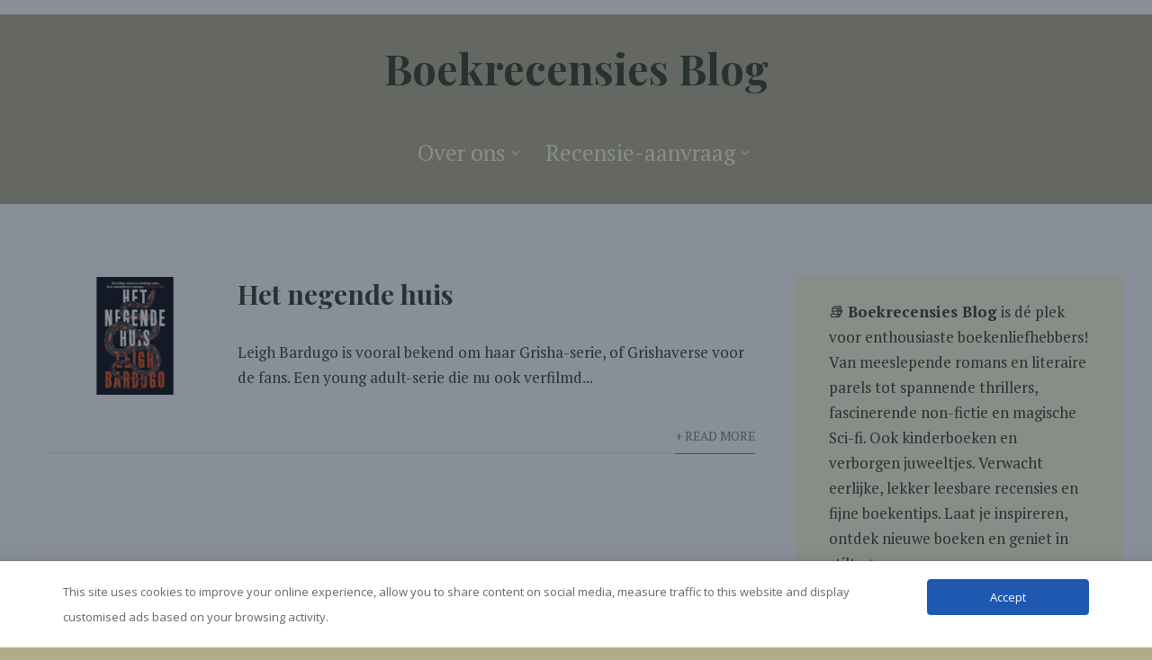

--- FILE ---
content_type: text/html; charset=UTF-8
request_url: https://boekrecensiesblog.nl/tag/ninth-house/
body_size: 20627
content:

<!DOCTYPE html>
<html xmlns="http://www.w3.org/1999/xhtml" dir="ltr" lang="nl-NL" prefix="og: https://ogp.me/ns#">
<head>
<meta http-equiv="Content-Type" content="text/html; charset=UTF-8" />	
<!--[if IE]><meta http-equiv="X-UA-Compatible" content="IE=edge,chrome=1"><![endif]-->
<meta name="viewport" content="width=device-width, initial-scale=1.0, user-scalable=no"/>
<link rel="profile" href="http://gmpg.org/xfn/11"/>
<link rel="pingback" href="https://boekrecensiesblog.nl/xmlrpc.php" /> 
<title>Ninth house - Boekrecensies Blog</title>

		<!-- All in One SEO 4.9.3 - aioseo.com -->
	<meta name="robots" content="max-image-preview:large" />
	<link rel="canonical" href="https://boekrecensiesblog.nl/tag/ninth-house/" />
	<meta name="generator" content="All in One SEO (AIOSEO) 4.9.3" />
		<!-- All in One SEO -->


<!-- Google Tag Manager for WordPress by gtm4wp.com -->
<script data-cfasync="false" data-pagespeed-no-defer>
	var gtm4wp_datalayer_name = "dataLayer";
	var dataLayer = dataLayer || [];
</script>
<!-- End Google Tag Manager for WordPress by gtm4wp.com --><link rel='dns-prefetch' href='//cdn.jsdelivr.net' />
<link rel='dns-prefetch' href='//fonts.googleapis.com' />
<link rel='dns-prefetch' href='//www.googletagmanager.com' />
<link rel='dns-prefetch' href='//pagead2.googlesyndication.com' />
<link rel="alternate" type="application/rss+xml" title="Boekrecensies Blog &raquo; feed" href="https://boekrecensiesblog.nl/feed/" />
<link rel="alternate" type="application/rss+xml" title="Boekrecensies Blog &raquo; reacties feed" href="https://boekrecensiesblog.nl/comments/feed/" />
<link rel="alternate" type="application/rss+xml" title="Boekrecensies Blog &raquo; Ninth house tag feed" href="https://boekrecensiesblog.nl/tag/ninth-house/feed/" />
<style id='wp-img-auto-sizes-contain-inline-css' type='text/css'>
img:is([sizes=auto i],[sizes^="auto," i]){contain-intrinsic-size:3000px 1500px}
/*# sourceURL=wp-img-auto-sizes-contain-inline-css */
</style>
<style id='wp-emoji-styles-inline-css' type='text/css'>

	img.wp-smiley, img.emoji {
		display: inline !important;
		border: none !important;
		box-shadow: none !important;
		height: 1em !important;
		width: 1em !important;
		margin: 0 0.07em !important;
		vertical-align: -0.1em !important;
		background: none !important;
		padding: 0 !important;
	}
/*# sourceURL=wp-emoji-styles-inline-css */
</style>
<style id='wp-block-library-inline-css' type='text/css'>
:root{--wp-block-synced-color:#7a00df;--wp-block-synced-color--rgb:122,0,223;--wp-bound-block-color:var(--wp-block-synced-color);--wp-editor-canvas-background:#ddd;--wp-admin-theme-color:#007cba;--wp-admin-theme-color--rgb:0,124,186;--wp-admin-theme-color-darker-10:#006ba1;--wp-admin-theme-color-darker-10--rgb:0,107,160.5;--wp-admin-theme-color-darker-20:#005a87;--wp-admin-theme-color-darker-20--rgb:0,90,135;--wp-admin-border-width-focus:2px}@media (min-resolution:192dpi){:root{--wp-admin-border-width-focus:1.5px}}.wp-element-button{cursor:pointer}:root .has-very-light-gray-background-color{background-color:#eee}:root .has-very-dark-gray-background-color{background-color:#313131}:root .has-very-light-gray-color{color:#eee}:root .has-very-dark-gray-color{color:#313131}:root .has-vivid-green-cyan-to-vivid-cyan-blue-gradient-background{background:linear-gradient(135deg,#00d084,#0693e3)}:root .has-purple-crush-gradient-background{background:linear-gradient(135deg,#34e2e4,#4721fb 50%,#ab1dfe)}:root .has-hazy-dawn-gradient-background{background:linear-gradient(135deg,#faaca8,#dad0ec)}:root .has-subdued-olive-gradient-background{background:linear-gradient(135deg,#fafae1,#67a671)}:root .has-atomic-cream-gradient-background{background:linear-gradient(135deg,#fdd79a,#004a59)}:root .has-nightshade-gradient-background{background:linear-gradient(135deg,#330968,#31cdcf)}:root .has-midnight-gradient-background{background:linear-gradient(135deg,#020381,#2874fc)}:root{--wp--preset--font-size--normal:16px;--wp--preset--font-size--huge:42px}.has-regular-font-size{font-size:1em}.has-larger-font-size{font-size:2.625em}.has-normal-font-size{font-size:var(--wp--preset--font-size--normal)}.has-huge-font-size{font-size:var(--wp--preset--font-size--huge)}.has-text-align-center{text-align:center}.has-text-align-left{text-align:left}.has-text-align-right{text-align:right}.has-fit-text{white-space:nowrap!important}#end-resizable-editor-section{display:none}.aligncenter{clear:both}.items-justified-left{justify-content:flex-start}.items-justified-center{justify-content:center}.items-justified-right{justify-content:flex-end}.items-justified-space-between{justify-content:space-between}.screen-reader-text{border:0;clip-path:inset(50%);height:1px;margin:-1px;overflow:hidden;padding:0;position:absolute;width:1px;word-wrap:normal!important}.screen-reader-text:focus{background-color:#ddd;clip-path:none;color:#444;display:block;font-size:1em;height:auto;left:5px;line-height:normal;padding:15px 23px 14px;text-decoration:none;top:5px;width:auto;z-index:100000}html :where(.has-border-color){border-style:solid}html :where([style*=border-top-color]){border-top-style:solid}html :where([style*=border-right-color]){border-right-style:solid}html :where([style*=border-bottom-color]){border-bottom-style:solid}html :where([style*=border-left-color]){border-left-style:solid}html :where([style*=border-width]){border-style:solid}html :where([style*=border-top-width]){border-top-style:solid}html :where([style*=border-right-width]){border-right-style:solid}html :where([style*=border-bottom-width]){border-bottom-style:solid}html :where([style*=border-left-width]){border-left-style:solid}html :where(img[class*=wp-image-]){height:auto;max-width:100%}:where(figure){margin:0 0 1em}html :where(.is-position-sticky){--wp-admin--admin-bar--position-offset:var(--wp-admin--admin-bar--height,0px)}@media screen and (max-width:600px){html :where(.is-position-sticky){--wp-admin--admin-bar--position-offset:0px}}

/*# sourceURL=wp-block-library-inline-css */
</style><style id='wp-block-heading-inline-css' type='text/css'>
h1:where(.wp-block-heading).has-background,h2:where(.wp-block-heading).has-background,h3:where(.wp-block-heading).has-background,h4:where(.wp-block-heading).has-background,h5:where(.wp-block-heading).has-background,h6:where(.wp-block-heading).has-background{padding:1.25em 2.375em}h1.has-text-align-left[style*=writing-mode]:where([style*=vertical-lr]),h1.has-text-align-right[style*=writing-mode]:where([style*=vertical-rl]),h2.has-text-align-left[style*=writing-mode]:where([style*=vertical-lr]),h2.has-text-align-right[style*=writing-mode]:where([style*=vertical-rl]),h3.has-text-align-left[style*=writing-mode]:where([style*=vertical-lr]),h3.has-text-align-right[style*=writing-mode]:where([style*=vertical-rl]),h4.has-text-align-left[style*=writing-mode]:where([style*=vertical-lr]),h4.has-text-align-right[style*=writing-mode]:where([style*=vertical-rl]),h5.has-text-align-left[style*=writing-mode]:where([style*=vertical-lr]),h5.has-text-align-right[style*=writing-mode]:where([style*=vertical-rl]),h6.has-text-align-left[style*=writing-mode]:where([style*=vertical-lr]),h6.has-text-align-right[style*=writing-mode]:where([style*=vertical-rl]){rotate:180deg}
/*# sourceURL=https://boekrecensiesblog.nl/wp-includes/blocks/heading/style.min.css */
</style>
<style id='wp-block-image-inline-css' type='text/css'>
.wp-block-image>a,.wp-block-image>figure>a{display:inline-block}.wp-block-image img{box-sizing:border-box;height:auto;max-width:100%;vertical-align:bottom}@media not (prefers-reduced-motion){.wp-block-image img.hide{visibility:hidden}.wp-block-image img.show{animation:show-content-image .4s}}.wp-block-image[style*=border-radius] img,.wp-block-image[style*=border-radius]>a{border-radius:inherit}.wp-block-image.has-custom-border img{box-sizing:border-box}.wp-block-image.aligncenter{text-align:center}.wp-block-image.alignfull>a,.wp-block-image.alignwide>a{width:100%}.wp-block-image.alignfull img,.wp-block-image.alignwide img{height:auto;width:100%}.wp-block-image .aligncenter,.wp-block-image .alignleft,.wp-block-image .alignright,.wp-block-image.aligncenter,.wp-block-image.alignleft,.wp-block-image.alignright{display:table}.wp-block-image .aligncenter>figcaption,.wp-block-image .alignleft>figcaption,.wp-block-image .alignright>figcaption,.wp-block-image.aligncenter>figcaption,.wp-block-image.alignleft>figcaption,.wp-block-image.alignright>figcaption{caption-side:bottom;display:table-caption}.wp-block-image .alignleft{float:left;margin:.5em 1em .5em 0}.wp-block-image .alignright{float:right;margin:.5em 0 .5em 1em}.wp-block-image .aligncenter{margin-left:auto;margin-right:auto}.wp-block-image :where(figcaption){margin-bottom:1em;margin-top:.5em}.wp-block-image.is-style-circle-mask img{border-radius:9999px}@supports ((-webkit-mask-image:none) or (mask-image:none)) or (-webkit-mask-image:none){.wp-block-image.is-style-circle-mask img{border-radius:0;-webkit-mask-image:url('data:image/svg+xml;utf8,<svg viewBox="0 0 100 100" xmlns="http://www.w3.org/2000/svg"><circle cx="50" cy="50" r="50"/></svg>');mask-image:url('data:image/svg+xml;utf8,<svg viewBox="0 0 100 100" xmlns="http://www.w3.org/2000/svg"><circle cx="50" cy="50" r="50"/></svg>');mask-mode:alpha;-webkit-mask-position:center;mask-position:center;-webkit-mask-repeat:no-repeat;mask-repeat:no-repeat;-webkit-mask-size:contain;mask-size:contain}}:root :where(.wp-block-image.is-style-rounded img,.wp-block-image .is-style-rounded img){border-radius:9999px}.wp-block-image figure{margin:0}.wp-lightbox-container{display:flex;flex-direction:column;position:relative}.wp-lightbox-container img{cursor:zoom-in}.wp-lightbox-container img:hover+button{opacity:1}.wp-lightbox-container button{align-items:center;backdrop-filter:blur(16px) saturate(180%);background-color:#5a5a5a40;border:none;border-radius:4px;cursor:zoom-in;display:flex;height:20px;justify-content:center;opacity:0;padding:0;position:absolute;right:16px;text-align:center;top:16px;width:20px;z-index:100}@media not (prefers-reduced-motion){.wp-lightbox-container button{transition:opacity .2s ease}}.wp-lightbox-container button:focus-visible{outline:3px auto #5a5a5a40;outline:3px auto -webkit-focus-ring-color;outline-offset:3px}.wp-lightbox-container button:hover{cursor:pointer;opacity:1}.wp-lightbox-container button:focus{opacity:1}.wp-lightbox-container button:focus,.wp-lightbox-container button:hover,.wp-lightbox-container button:not(:hover):not(:active):not(.has-background){background-color:#5a5a5a40;border:none}.wp-lightbox-overlay{box-sizing:border-box;cursor:zoom-out;height:100vh;left:0;overflow:hidden;position:fixed;top:0;visibility:hidden;width:100%;z-index:100000}.wp-lightbox-overlay .close-button{align-items:center;cursor:pointer;display:flex;justify-content:center;min-height:40px;min-width:40px;padding:0;position:absolute;right:calc(env(safe-area-inset-right) + 16px);top:calc(env(safe-area-inset-top) + 16px);z-index:5000000}.wp-lightbox-overlay .close-button:focus,.wp-lightbox-overlay .close-button:hover,.wp-lightbox-overlay .close-button:not(:hover):not(:active):not(.has-background){background:none;border:none}.wp-lightbox-overlay .lightbox-image-container{height:var(--wp--lightbox-container-height);left:50%;overflow:hidden;position:absolute;top:50%;transform:translate(-50%,-50%);transform-origin:top left;width:var(--wp--lightbox-container-width);z-index:9999999999}.wp-lightbox-overlay .wp-block-image{align-items:center;box-sizing:border-box;display:flex;height:100%;justify-content:center;margin:0;position:relative;transform-origin:0 0;width:100%;z-index:3000000}.wp-lightbox-overlay .wp-block-image img{height:var(--wp--lightbox-image-height);min-height:var(--wp--lightbox-image-height);min-width:var(--wp--lightbox-image-width);width:var(--wp--lightbox-image-width)}.wp-lightbox-overlay .wp-block-image figcaption{display:none}.wp-lightbox-overlay button{background:none;border:none}.wp-lightbox-overlay .scrim{background-color:#fff;height:100%;opacity:.9;position:absolute;width:100%;z-index:2000000}.wp-lightbox-overlay.active{visibility:visible}@media not (prefers-reduced-motion){.wp-lightbox-overlay.active{animation:turn-on-visibility .25s both}.wp-lightbox-overlay.active img{animation:turn-on-visibility .35s both}.wp-lightbox-overlay.show-closing-animation:not(.active){animation:turn-off-visibility .35s both}.wp-lightbox-overlay.show-closing-animation:not(.active) img{animation:turn-off-visibility .25s both}.wp-lightbox-overlay.zoom.active{animation:none;opacity:1;visibility:visible}.wp-lightbox-overlay.zoom.active .lightbox-image-container{animation:lightbox-zoom-in .4s}.wp-lightbox-overlay.zoom.active .lightbox-image-container img{animation:none}.wp-lightbox-overlay.zoom.active .scrim{animation:turn-on-visibility .4s forwards}.wp-lightbox-overlay.zoom.show-closing-animation:not(.active){animation:none}.wp-lightbox-overlay.zoom.show-closing-animation:not(.active) .lightbox-image-container{animation:lightbox-zoom-out .4s}.wp-lightbox-overlay.zoom.show-closing-animation:not(.active) .lightbox-image-container img{animation:none}.wp-lightbox-overlay.zoom.show-closing-animation:not(.active) .scrim{animation:turn-off-visibility .4s forwards}}@keyframes show-content-image{0%{visibility:hidden}99%{visibility:hidden}to{visibility:visible}}@keyframes turn-on-visibility{0%{opacity:0}to{opacity:1}}@keyframes turn-off-visibility{0%{opacity:1;visibility:visible}99%{opacity:0;visibility:visible}to{opacity:0;visibility:hidden}}@keyframes lightbox-zoom-in{0%{transform:translate(calc((-100vw + var(--wp--lightbox-scrollbar-width))/2 + var(--wp--lightbox-initial-left-position)),calc(-50vh + var(--wp--lightbox-initial-top-position))) scale(var(--wp--lightbox-scale))}to{transform:translate(-50%,-50%) scale(1)}}@keyframes lightbox-zoom-out{0%{transform:translate(-50%,-50%) scale(1);visibility:visible}99%{visibility:visible}to{transform:translate(calc((-100vw + var(--wp--lightbox-scrollbar-width))/2 + var(--wp--lightbox-initial-left-position)),calc(-50vh + var(--wp--lightbox-initial-top-position))) scale(var(--wp--lightbox-scale));visibility:hidden}}
/*# sourceURL=https://boekrecensiesblog.nl/wp-includes/blocks/image/style.min.css */
</style>
<style id='wp-block-code-inline-css' type='text/css'>
.wp-block-code{box-sizing:border-box}.wp-block-code code{
  /*!rtl:begin:ignore*/direction:ltr;display:block;font-family:inherit;overflow-wrap:break-word;text-align:initial;white-space:pre-wrap
  /*!rtl:end:ignore*/}
/*# sourceURL=https://boekrecensiesblog.nl/wp-includes/blocks/code/style.min.css */
</style>
<style id='wp-block-paragraph-inline-css' type='text/css'>
.is-small-text{font-size:.875em}.is-regular-text{font-size:1em}.is-large-text{font-size:2.25em}.is-larger-text{font-size:3em}.has-drop-cap:not(:focus):first-letter{float:left;font-size:8.4em;font-style:normal;font-weight:100;line-height:.68;margin:.05em .1em 0 0;text-transform:uppercase}body.rtl .has-drop-cap:not(:focus):first-letter{float:none;margin-left:.1em}p.has-drop-cap.has-background{overflow:hidden}:root :where(p.has-background){padding:1.25em 2.375em}:where(p.has-text-color:not(.has-link-color)) a{color:inherit}p.has-text-align-left[style*="writing-mode:vertical-lr"],p.has-text-align-right[style*="writing-mode:vertical-rl"]{rotate:180deg}
/*# sourceURL=https://boekrecensiesblog.nl/wp-includes/blocks/paragraph/style.min.css */
</style>
<style id='global-styles-inline-css' type='text/css'>
:root{--wp--preset--aspect-ratio--square: 1;--wp--preset--aspect-ratio--4-3: 4/3;--wp--preset--aspect-ratio--3-4: 3/4;--wp--preset--aspect-ratio--3-2: 3/2;--wp--preset--aspect-ratio--2-3: 2/3;--wp--preset--aspect-ratio--16-9: 16/9;--wp--preset--aspect-ratio--9-16: 9/16;--wp--preset--color--black: #000000;--wp--preset--color--cyan-bluish-gray: #abb8c3;--wp--preset--color--white: #ffffff;--wp--preset--color--pale-pink: #f78da7;--wp--preset--color--vivid-red: #cf2e2e;--wp--preset--color--luminous-vivid-orange: #ff6900;--wp--preset--color--luminous-vivid-amber: #fcb900;--wp--preset--color--light-green-cyan: #7bdcb5;--wp--preset--color--vivid-green-cyan: #00d084;--wp--preset--color--pale-cyan-blue: #8ed1fc;--wp--preset--color--vivid-cyan-blue: #0693e3;--wp--preset--color--vivid-purple: #9b51e0;--wp--preset--gradient--vivid-cyan-blue-to-vivid-purple: linear-gradient(135deg,rgb(6,147,227) 0%,rgb(155,81,224) 100%);--wp--preset--gradient--light-green-cyan-to-vivid-green-cyan: linear-gradient(135deg,rgb(122,220,180) 0%,rgb(0,208,130) 100%);--wp--preset--gradient--luminous-vivid-amber-to-luminous-vivid-orange: linear-gradient(135deg,rgb(252,185,0) 0%,rgb(255,105,0) 100%);--wp--preset--gradient--luminous-vivid-orange-to-vivid-red: linear-gradient(135deg,rgb(255,105,0) 0%,rgb(207,46,46) 100%);--wp--preset--gradient--very-light-gray-to-cyan-bluish-gray: linear-gradient(135deg,rgb(238,238,238) 0%,rgb(169,184,195) 100%);--wp--preset--gradient--cool-to-warm-spectrum: linear-gradient(135deg,rgb(74,234,220) 0%,rgb(151,120,209) 20%,rgb(207,42,186) 40%,rgb(238,44,130) 60%,rgb(251,105,98) 80%,rgb(254,248,76) 100%);--wp--preset--gradient--blush-light-purple: linear-gradient(135deg,rgb(255,206,236) 0%,rgb(152,150,240) 100%);--wp--preset--gradient--blush-bordeaux: linear-gradient(135deg,rgb(254,205,165) 0%,rgb(254,45,45) 50%,rgb(107,0,62) 100%);--wp--preset--gradient--luminous-dusk: linear-gradient(135deg,rgb(255,203,112) 0%,rgb(199,81,192) 50%,rgb(65,88,208) 100%);--wp--preset--gradient--pale-ocean: linear-gradient(135deg,rgb(255,245,203) 0%,rgb(182,227,212) 50%,rgb(51,167,181) 100%);--wp--preset--gradient--electric-grass: linear-gradient(135deg,rgb(202,248,128) 0%,rgb(113,206,126) 100%);--wp--preset--gradient--midnight: linear-gradient(135deg,rgb(2,3,129) 0%,rgb(40,116,252) 100%);--wp--preset--font-size--small: 13px;--wp--preset--font-size--medium: 20px;--wp--preset--font-size--large: 36px;--wp--preset--font-size--x-large: 42px;--wp--preset--spacing--20: 0.44rem;--wp--preset--spacing--30: 0.67rem;--wp--preset--spacing--40: 1rem;--wp--preset--spacing--50: 1.5rem;--wp--preset--spacing--60: 2.25rem;--wp--preset--spacing--70: 3.38rem;--wp--preset--spacing--80: 5.06rem;--wp--preset--shadow--natural: 6px 6px 9px rgba(0, 0, 0, 0.2);--wp--preset--shadow--deep: 12px 12px 50px rgba(0, 0, 0, 0.4);--wp--preset--shadow--sharp: 6px 6px 0px rgba(0, 0, 0, 0.2);--wp--preset--shadow--outlined: 6px 6px 0px -3px rgb(255, 255, 255), 6px 6px rgb(0, 0, 0);--wp--preset--shadow--crisp: 6px 6px 0px rgb(0, 0, 0);}:where(.is-layout-flex){gap: 0.5em;}:where(.is-layout-grid){gap: 0.5em;}body .is-layout-flex{display: flex;}.is-layout-flex{flex-wrap: wrap;align-items: center;}.is-layout-flex > :is(*, div){margin: 0;}body .is-layout-grid{display: grid;}.is-layout-grid > :is(*, div){margin: 0;}:where(.wp-block-columns.is-layout-flex){gap: 2em;}:where(.wp-block-columns.is-layout-grid){gap: 2em;}:where(.wp-block-post-template.is-layout-flex){gap: 1.25em;}:where(.wp-block-post-template.is-layout-grid){gap: 1.25em;}.has-black-color{color: var(--wp--preset--color--black) !important;}.has-cyan-bluish-gray-color{color: var(--wp--preset--color--cyan-bluish-gray) !important;}.has-white-color{color: var(--wp--preset--color--white) !important;}.has-pale-pink-color{color: var(--wp--preset--color--pale-pink) !important;}.has-vivid-red-color{color: var(--wp--preset--color--vivid-red) !important;}.has-luminous-vivid-orange-color{color: var(--wp--preset--color--luminous-vivid-orange) !important;}.has-luminous-vivid-amber-color{color: var(--wp--preset--color--luminous-vivid-amber) !important;}.has-light-green-cyan-color{color: var(--wp--preset--color--light-green-cyan) !important;}.has-vivid-green-cyan-color{color: var(--wp--preset--color--vivid-green-cyan) !important;}.has-pale-cyan-blue-color{color: var(--wp--preset--color--pale-cyan-blue) !important;}.has-vivid-cyan-blue-color{color: var(--wp--preset--color--vivid-cyan-blue) !important;}.has-vivid-purple-color{color: var(--wp--preset--color--vivid-purple) !important;}.has-black-background-color{background-color: var(--wp--preset--color--black) !important;}.has-cyan-bluish-gray-background-color{background-color: var(--wp--preset--color--cyan-bluish-gray) !important;}.has-white-background-color{background-color: var(--wp--preset--color--white) !important;}.has-pale-pink-background-color{background-color: var(--wp--preset--color--pale-pink) !important;}.has-vivid-red-background-color{background-color: var(--wp--preset--color--vivid-red) !important;}.has-luminous-vivid-orange-background-color{background-color: var(--wp--preset--color--luminous-vivid-orange) !important;}.has-luminous-vivid-amber-background-color{background-color: var(--wp--preset--color--luminous-vivid-amber) !important;}.has-light-green-cyan-background-color{background-color: var(--wp--preset--color--light-green-cyan) !important;}.has-vivid-green-cyan-background-color{background-color: var(--wp--preset--color--vivid-green-cyan) !important;}.has-pale-cyan-blue-background-color{background-color: var(--wp--preset--color--pale-cyan-blue) !important;}.has-vivid-cyan-blue-background-color{background-color: var(--wp--preset--color--vivid-cyan-blue) !important;}.has-vivid-purple-background-color{background-color: var(--wp--preset--color--vivid-purple) !important;}.has-black-border-color{border-color: var(--wp--preset--color--black) !important;}.has-cyan-bluish-gray-border-color{border-color: var(--wp--preset--color--cyan-bluish-gray) !important;}.has-white-border-color{border-color: var(--wp--preset--color--white) !important;}.has-pale-pink-border-color{border-color: var(--wp--preset--color--pale-pink) !important;}.has-vivid-red-border-color{border-color: var(--wp--preset--color--vivid-red) !important;}.has-luminous-vivid-orange-border-color{border-color: var(--wp--preset--color--luminous-vivid-orange) !important;}.has-luminous-vivid-amber-border-color{border-color: var(--wp--preset--color--luminous-vivid-amber) !important;}.has-light-green-cyan-border-color{border-color: var(--wp--preset--color--light-green-cyan) !important;}.has-vivid-green-cyan-border-color{border-color: var(--wp--preset--color--vivid-green-cyan) !important;}.has-pale-cyan-blue-border-color{border-color: var(--wp--preset--color--pale-cyan-blue) !important;}.has-vivid-cyan-blue-border-color{border-color: var(--wp--preset--color--vivid-cyan-blue) !important;}.has-vivid-purple-border-color{border-color: var(--wp--preset--color--vivid-purple) !important;}.has-vivid-cyan-blue-to-vivid-purple-gradient-background{background: var(--wp--preset--gradient--vivid-cyan-blue-to-vivid-purple) !important;}.has-light-green-cyan-to-vivid-green-cyan-gradient-background{background: var(--wp--preset--gradient--light-green-cyan-to-vivid-green-cyan) !important;}.has-luminous-vivid-amber-to-luminous-vivid-orange-gradient-background{background: var(--wp--preset--gradient--luminous-vivid-amber-to-luminous-vivid-orange) !important;}.has-luminous-vivid-orange-to-vivid-red-gradient-background{background: var(--wp--preset--gradient--luminous-vivid-orange-to-vivid-red) !important;}.has-very-light-gray-to-cyan-bluish-gray-gradient-background{background: var(--wp--preset--gradient--very-light-gray-to-cyan-bluish-gray) !important;}.has-cool-to-warm-spectrum-gradient-background{background: var(--wp--preset--gradient--cool-to-warm-spectrum) !important;}.has-blush-light-purple-gradient-background{background: var(--wp--preset--gradient--blush-light-purple) !important;}.has-blush-bordeaux-gradient-background{background: var(--wp--preset--gradient--blush-bordeaux) !important;}.has-luminous-dusk-gradient-background{background: var(--wp--preset--gradient--luminous-dusk) !important;}.has-pale-ocean-gradient-background{background: var(--wp--preset--gradient--pale-ocean) !important;}.has-electric-grass-gradient-background{background: var(--wp--preset--gradient--electric-grass) !important;}.has-midnight-gradient-background{background: var(--wp--preset--gradient--midnight) !important;}.has-small-font-size{font-size: var(--wp--preset--font-size--small) !important;}.has-medium-font-size{font-size: var(--wp--preset--font-size--medium) !important;}.has-large-font-size{font-size: var(--wp--preset--font-size--large) !important;}.has-x-large-font-size{font-size: var(--wp--preset--font-size--x-large) !important;}
/*# sourceURL=global-styles-inline-css */
</style>

<style id='classic-theme-styles-inline-css' type='text/css'>
/*! This file is auto-generated */
.wp-block-button__link{color:#fff;background-color:#32373c;border-radius:9999px;box-shadow:none;text-decoration:none;padding:calc(.667em + 2px) calc(1.333em + 2px);font-size:1.125em}.wp-block-file__button{background:#32373c;color:#fff;text-decoration:none}
/*# sourceURL=/wp-includes/css/classic-themes.min.css */
</style>
<link rel='stylesheet' id='contact-form-7-css' href='https://boekrecensiesblog.nl/wp-content/plugins/contact-form-7/includes/css/styles.css?ver=6.1.4' type='text/css' media='all' />
<link rel='stylesheet' id='cookie-bar-css-css' href='https://boekrecensiesblog.nl/wp-content/plugins/cookie-bar/css/cookie-bar.css?ver=6.9' type='text/css' media='all' />
<link rel='stylesheet' id='SFSImainCss-css' href='https://boekrecensiesblog.nl/wp-content/plugins/ultimate-social-media-icons/css/sfsi-style.css?ver=2.9.6' type='text/css' media='all' />
<link rel='stylesheet' id='daextlwcnf-google-font-css' href='https://fonts.googleapis.com/css2?family=Open+Sans%3Awght%40400%3B600&#038;ver=1.19#038;display=swap' type='text/css' media='all' />
<link rel='stylesheet' id='complete-style-css' href='https://boekrecensiesblog.nl/wp-content/themes/library-books-pro/style.css?ver=6.9' type='text/css' media='all' />
<link rel='stylesheet' id='complete-style-core-css' href='https://boekrecensiesblog.nl/wp-content/themes/library-books-pro/style_core.css?ver=6.9' type='text/css' media='all' />
<link rel='stylesheet' id='complete-animated_css-css' href='https://boekrecensiesblog.nl/wp-content/themes/library-books-pro/assets/css/animate.min.css?ver=6.9' type='text/css' media='all' />
<link rel='stylesheet' id='complete-static_css-css' href='https://boekrecensiesblog.nl/wp-content/themes/library-books-pro/assets/css/nivo-slider.css?ver=6.9' type='text/css' media='all' />
<link rel='stylesheet' id='complete-gallery_css-css' href='https://boekrecensiesblog.nl/wp-content/themes/library-books-pro/assets/css/prettyPhoto.css?ver=6.9' type='text/css' media='all' />
<link rel='stylesheet' id='complete-awesome_css-css' href='https://boekrecensiesblog.nl/wp-content/themes/library-books-pro/assets/fonts/font-awesome.css?ver=6.9' type='text/css' media='all' />
<link rel='stylesheet' id='complete_google_fonts-css' href='//fonts.googleapis.com/css?family=PT+Serif%3Aregular%2Citalic%2C700%7CPlayfair+Display%3Aregular%2Citalic%2C900%2C700%7CAssistant%3A200%2C800%2C700%2C600%2C400%2C300%7CPlayfair+Display+SC%3Aregular%2Citalic%2C900%2C700%7CSource+Sans+Pro%3Aregular%2Citalic%2C900%2C700%2C600%2C300%2C200%26subset%3Dlatin%2C' type='text/css' media='screen' />
<script type="text/javascript" src="https://boekrecensiesblog.nl/wp-includes/js/jquery/jquery.min.js?ver=3.7.1" id="jquery-core-js"></script>
<script type="text/javascript" src="https://boekrecensiesblog.nl/wp-includes/js/jquery/jquery-migrate.min.js?ver=3.4.1" id="jquery-migrate-js"></script>
<script type="text/javascript" src="https://boekrecensiesblog.nl/wp-content/plugins/cookie-bar/js/cookie-bar.js?ver=1769625751" id="cookie-bar-js-js"></script>
<script type="text/javascript" src="https://boekrecensiesblog.nl/wp-content/themes/library-books-pro/assets/js/complete.js?ver=1" id="complete_js-js"></script>
<script type="text/javascript" src="https://boekrecensiesblog.nl/wp-content/themes/library-books-pro/assets/js/other.js?ver=1" id="complete_otherjs-js"></script>
<script type="text/javascript" src="https://boekrecensiesblog.nl/wp-content/themes/library-books-pro/assets/js/jquery.bxslider.min.js?ver=1" id="complete_testimonialjs-js"></script>
<script type="text/javascript" src="https://boekrecensiesblog.nl/wp-content/themes/library-books-pro/assets/js/index.js?ver=1" id="complete_index-js"></script>
<script type="text/javascript" src="https://boekrecensiesblog.nl/wp-content/themes/library-books-pro/assets/js/jquery.quicksand.js?ver=1" id="complete_galjs1-js"></script>
<script type="text/javascript" src="https://boekrecensiesblog.nl/wp-content/themes/library-books-pro/assets/js/script.js?ver=1" id="complete_galjs3-js"></script>
<script type="text/javascript" src="https://boekrecensiesblog.nl/wp-content/themes/library-books-pro/assets/js/counterup.min.js?ver=1" id="complete_count-js"></script>
<script type="text/javascript" src="https://boekrecensiesblog.nl/wp-content/themes/library-books-pro/assets/js/verticalslider.js?ver=1" id="complete_verticalslider-js"></script>
<script type="text/javascript" src="https://boekrecensiesblog.nl/wp-content/themes/library-books-pro/assets/js/jquery.prettyPhoto.js?ver=1" id="complete_galjs4-js"></script>
<link rel="https://api.w.org/" href="https://boekrecensiesblog.nl/wp-json/" /><link rel="alternate" title="JSON" type="application/json" href="https://boekrecensiesblog.nl/wp-json/wp/v2/tags/1758" /><link rel="EditURI" type="application/rsd+xml" title="RSD" href="https://boekrecensiesblog.nl/xmlrpc.php?rsd" />
<meta name="generator" content="WordPress 6.9" />
<meta name="generator" content="Site Kit by Google 1.170.0" />
<!-- Goolytics - Simple Google Analytics Begin -->
<script async src="//www.googletagmanager.com/gtag/js?id=G-Z34CE2EL10"></script>
<script>window.dataLayer = window.dataLayer || [];
function gtag(){dataLayer.push(arguments);}
gtag('js', new Date());

gtag('config', 'G-Z34CE2EL10');
</script>
<!-- Goolytics - Simple Google Analytics End -->

<!-- Plaats je scripts hier --><meta name="follow.[base64]" content="bWBVKqNCpWEMGDw9zUZV"/>
<!-- Google Tag Manager for WordPress by gtm4wp.com -->
<!-- GTM Container placement set to off -->
<script data-cfasync="false" data-pagespeed-no-defer type="text/javascript">
</script>
<script data-cfasync="false" data-pagespeed-no-defer type="text/javascript">
	console.warn && console.warn("[GTM4WP] Google Tag Manager container code placement set to OFF !!!");
	console.warn && console.warn("[GTM4WP] Data layer codes are active but GTM container must be loaded using custom coding !!!");
</script>
<!-- End Google Tag Manager for WordPress by gtm4wp.com --><style type="text/css">

/*Fixed Background*/

	/*BOXED LAYOUT*/
	.site_boxed .layer_wrapper, body.home.site_boxed #slidera {width: 100%;float: left;margin: 0 0%;
	background: #ffffff;}
	.site_boxed .stat_bg, .site_boxed .stat_bg_overlay{width: 100%;}
	.site_boxed .social_buttons{background: #ffffff;}
	.site_boxed .center {width: 95%!important;margin: 0 auto;}
	.site_boxed .head_top .center{ width:95%!important;}



/*Site Content Text Style*/
body, button, input, select, textarea{ 
	font-family:PT Serif; 	font-size:17px; }

.single_post .single_post_content .tabs li a:link, .single_post .single_post_content .tabs li a:visited{ color:#2e3a23;}


.post_head, .author_div{ background:#545556;}
.post_head_bg, .author_div_bg{background:url();}

/*Feattured Boxes Section*/
.featured_area_bg{background:url();}
.featured_area{background-color:#f2f2f2;}
.featured_block img{height:70px;; width:70px;} 
.featured_block{background-color:#ffffff;}

.ptmore{background-color:#383939;}
.ptmore:hover{background-color:#5d2a31;}


.left-fit-title h3, .right-fit-title h3, .left-fit-desc, .right-fit-desc{color:#494949;}
.left-fitright, .right-fitleft{background-color:#494949;}


.left-fitbox a:hover h3, .right-fitbox a:hover h3{color:#bfbfbf;}
.left-fitbox a:hover .left-fitright, .right-fitbox a:hover .right-fitleft{background-color:#bfbfbf;}

.right-fitleft, .left-fitright{color:#2e3723;}
.right-fit-desc, .left-fit-desc{border-bottom-color:;}

.expanding-grid .spacer{background-color:#2e3723;}
.expand-left h2, .expand-left{color:#000000;}

.headingseperator h3{color:#000000;}
.headingseperator h3::after{border-bottom-color:#f19100;}

.expanding-grid .links > li a.active:after{border-bottom-color:#2e3723;}

.squarebox{background-color:#ffffff;}
.squarebox:hover{background-color:#ffffff;}
.squaretitle{color:#000000;}

.perfectbox{background-color:#ffffff; border-color:#c1c1c1;}
.perfectborder:hover, .perfectbox:hover{border-color:#f19100 !important;}

.post_block_style3{background-color:#ffffff; border-color:#cecece;}
.post_block_style3:before{background:#4c4c4c;}


/*-----------------------------COLORS------------------------------------*/
		/*Header Color*/
		.header{background-color: rgba(178,172,136, 1); border-color:;}
		
		 
		
		
				/*Header Color*/
		body .header{ position:relative!important; background-color:#b2ac88;}
		.page #slidera, .single #slidera, .archive #slidera, .search #slidera, .error404 #slidera{ height:auto!important;}
				
		/*Head Top Bar Color*/
		.head-info-area{background-color: rgba(255,251,219, 0.1);}
		
				.header{background:#b2ac88!important; border: none;}
				
		
		@media screen and (max-width: 767px){
		.home.has_trans_header .header{background:#b2ac88!important;}
		}
		/*LOGO*/
		.logo img{height:46px;; width:106px;; margin-top:14px;;} 

				.logo h2, .logo h1, .logo h2 a:link, .logo h2 a:visited, .logo h1 a:link, .logo h1 a:visited, .logo h2 a:hover, .logo h1 a:hover{ 
			font-family:'Playfair Display';
			font-size:47px;
			color:#2e3723;
		}
		/*HEADER TEXT BAR*/
				.head-info-area, .head-info-area a:link, .head-info-area a:visited{ 
			font-family:'Playfair Display'; 			font-size:19px;			color:#808a68;
		}	
		
		.head-info-area a:hover{ 
			color:#fffbdb;
		}		
		
		a{color:#688969;}
		a:hover{color:#2e3723;}
		
		
		/*Slider Title*/
				.title{ 
						font-size:70px;			color:#ffffff;
		}	
		
				.slidedesc{ 
			font-family:'Assistant'; 			font-size:18px;			color:#ffffff;
		}	
		
				.slidebtn{ 
			font-family:'Playfair Display'; 			font-size:18px;;
		}
		.slidebtn a{ 
			color:#282828; background-color:#bd937d;
		}	
		.slidebtn a:hover{background-color:#282828; color:#ffffff;}	
		.nivo-controlNav a{background-color:#ffffff}
		.nivo-controlNav a.active{background-color:#703939}				
		
		
		/* Global H1 */	
						h1, h1 a:link, h1 a:visited{ 
			font-family:'Playfair Display SC'; 			font-size:30px;			color:#2e3723;
		}
		
		h1 a:hover{ 
			color:#a28226;
		}
		
		/* Global H2 */	
						h2, h2 a:link, h2 a:visited{ 
			font-family:'Playfair Display'; 			font-size:30px;		color:#2e3723;
		}
		
		h2 a:hover{ 
			color:#a28226;
		}
		
		/* Global H3 */	
						h3, h3 a:link, h3 a:visited{ 
			font-family:'Source Sans Pro'; 			font-size:22px;		color:#2e3723;
		}
		
		h3 a:hover{ 
			color:#a28226;
		}
		
		/* Global H4 */	
						h4, h4 a:link, h4 a:visited{ 
						font-size:17px;		color:#2e3723;
		}
		
		h4 a:hover{ 
			color:#a28226;
		}	
		
		/* Global H5 */	
						h5, h5 a:link, h5 a:visited{ 
						font-size:17px;		color:#2e3723;
		}
		
		h5 a:hover{ 
			color:#a28226;
		}	
		
		/* Global H6 */	
						h6, h6 a:link, h6 a:visited{ 
						font-size:17px;		color:#2e3723;
		}
		
		h6 a:hover{ 
			color:#a28226;
		}
		
		/* Post Meta Color */
		.post_block_style1_meta, .post_block_style1_meta a:link, .post_block_style1_meta a:visited, .post_block_style2_meta, .post_block_style2_meta a:link, .post_block_style2_meta a:visited, .single_metainfo, .single_metainfo a:link, .single_metainfo a:visited{ 
			color:#2e3723;
		}
		
		/* Team Box Background Color */
		.team-infobox{ 
			background-color:#fffdf5;
		}
		
		/* Social Icon Background Color */
		.social-icons a:link, .social-icons a:visited{ 
			background-color:#fffdf5;
			color:#ffffff;
		}	
		
		/* Social Icon Hover Background Color */
		.social-icons a:hover{ 
			background-color:#2e3723;
		}
		
		/* Teambox Background Color */
		.testimonial-box{ 
			background-color:#ffffff;
		}	
		.testimonial-box:after{ 
			border-top-color:#ffffff;
		}
		.testimonilacontent, .bxslider li h3, .bxslider li p{color:#000000;}
		
		.bxslider li{background-color:#ffffff; border-color:#e8e7e7;}	
		.testimonilacontent::after{border-bottom-color:#e8e7e7;}
		
		/* Pager Color */
		.bx-wrapper .bx-pager.bx-default-pager a:link, .bx-wrapper .bx-pager.bx-default-pager a:visited{ 
			background:#000000;
		}	
		
		/* Pager Active Color */
		.bx-wrapper .bx-pager.bx-default-pager a:hover, .bx-wrapper .bx-pager.bx-default-pager a.active{ 
			background:#a2c697;
		}
		
		/* Gallery Filter Active Bgcolor */
		.portfolio-categ li a:link, .portfolio-categ li a:visited{ 
			color:#2e3723;
		}		
		
		/* Gallery Filter Active Bgcolor */
		.portfolio-categ li.active a:link, .portfolio-categ li.active a:visited{ 
			color:#2e3723;
		}	
		
			
		
		.portfolio-content .portfolio-area li .image-block-title{background-color: rgba(255,253,245, 0.7); color:#fffdf5;}
		
		/* Skills Bar Background Color */
		.skill-bg{ 
			background-color:#fffdf5;
		}	
		
		/* Skills Bar Text Color */
		.skillbar-title{ 
			color:#ffffff;
		}			
															
		#simple-menu{color:#fffbdb;}
		body.home.has_trans_header #simple-menu{color:#fff;}
		span.desc{color:#2e3723;}

		/*MENU Text Color*/
		#topmenu ul li a:link, #topmenu ul li a:visited{color:#fffbdb;}
		#topmenu ul li.menu_hover a:link, #topmenu ul li.menu_hover a:visited{border-color:#2e3723;}
		#topmenu ul li.menu_hover>a:link, #topmenu ul li.menu_hover>a:visited, body.has_trans_header.home #topmenu ul li.menu_hover>a:link, body.has_trans_header.home #topmenu ul li.menu_hover>a:visited{color:#2e3723;}
		#topmenu ul li.current-menu-item>a:link, #topmenu ul li.current-menu-item>a:visited, #topmenu ul li.current-menu-parent>a:link, #topmenu ul li.current_page_parent>a:visited, #topmenu ul li.current-menu-ancestor>a:link, #topmenu ul li.current-menu-ancestor>a:visited{color:#a28226;}
		#topmenu ul li ul{border-color:#2e3723 transparent transparent transparent;}
		#topmenu ul.menu>li:hover:after{background-color:#2e3723;}
		#topmenu ul li ul li a:hover{color:#a28226;}
		
		#topmenu ul.menu ul li{background-color:#cde2ac;}		
		
		#topmenu ul.sub-menu li a, #topmenu ul.children li a{color:#2e3723;}	
		#topmenu ul.sub-menu li a:hover, #topmenu ul.children li a:hover, #topmenu li.menu_highlight_slim:hover, #topmenu ul.sub-menu li.current_page_item a, #topmenu ul.children li.current_page_item a, #topmenu ul.sub-menu li.current-menu-item a, #topmenu ul.children li.current-menu-item a{background-color:#fffbdb !important;}	

		.sidr{ background-color:#fffbdb;}
		.pad_menutitle{ background-color:#2e3723;}
		.sidr ul li a, .sidr ul li span, .sidr ul li ul li a, .sidr ul li ul li span{color:#2e3723;}	
		
		#simple-menu .fa-bars{color:#a28226 !important;}
		.pad_menutitle .fa-bars, .pad_menutitle .fa-times{color:#fffbdb !important;}				

		.head_soc .social_bookmarks a:link, .head_soc .social_bookmarks a:visited{color:#fffbdb;}
		.head_soc .social_bookmarks.bookmark_hexagon a:before {border-bottom-color: rgba(255,251,219, 0.3)!important;}
		.head_soc .social_bookmarks.bookmark_hexagon a i {background:rgba(255,251,219, 0.3)!important;}
		.head_soc .social_bookmarks.bookmark_hexagon a:after { border-top-color:rgba(255,251,219, 0.3)!important;}
		

		/*BASE Color*/
		.widget_border, .heading_border, #wp-calendar #today, .thn_post_wrap .more-link:hover, .moretag:hover, .search_term #searchsubmit, .error_msg #searchsubmit, #searchsubmit, .complete_pagenav a:hover, .nav-box a:hover .left_arro, .nav-box a:hover .right_arro, .pace .pace-progress, .homeposts_title .menu_border, span.widget_border, .ast_login_widget #loginform #wp-submit, .prog_wrap, .lts_layout1 a.image, .lts_layout2 a.image, .lts_layout3 a.image, .rel_tab:hover .related_img, .wpcf7-submit, .woo-slider #post_slider li.sale .woo_sale, .nivoinner .slide_button_wrap .lts_button, #accordion .slide_button_wrap .lts_button, .img_hover, p.form-submit #submit, .optimposts .type-product a.button.add_to_cart_button{background:#a28226;} 
		
		.share_active, .comm_auth a, .logged-in-as a, .citeping a, .lay3 h2 a:hover, .lay4 h2 a:hover, .lay5 .postitle a:hover, .nivo-caption p a, .acord_text p a, .org_comment a, .org_ping a, .contact_submit input:hover, .widget_calendar td a, .ast_biotxt a, .ast_bio .ast_biotxt h3, .lts_layout2 .listing-item h2 a:hover, .lts_layout3 .listing-item h2 a:hover, .lts_layout4 .listing-item h2 a:hover, .lts_layout5 .listing-item h2 a:hover, .rel_tab:hover .rel_hover, .post-password-form input[type~=submit], .bio_head h3, .blog_mo a:hover, .ast_navigation a:hover, .lts_layout4 .blog_mo a:hover{color:#a28226;}
		#home_widgets .widget .thn_wgt_tt, #sidebar .widget .thn_wgt_tt, #footer .widget .thn_wgt_tt, .astwt_iframe a, .ast_bio .ast_biotxt h3, .ast_bio .ast_biotxt a, .nav-box a span, .lay2 h2.postitle:hover a{color:#a28226;}
		.pace .pace-activity{border-top-color: #a28226!important;border-left-color: #a28226!important;}
		.pace .pace-progress-inner{box-shadow: 0 0 10px #a28226, 0 0 5px #a28226;
		  -webkit-box-shadow: 0 0 10px #a28226, 0 0 5px #a28226;
		  -moz-box-shadow: 0 0 10px #a28226, 0 0 5px #a28226;}
		
		.fotorama__thumb-border, .ast_navigation a:hover{ border-color:#a28226!important;}
		
		
		/*Text Color on BASE COLOR Element*/
		.icon_round a, #wp-calendar #today, .moretag:hover, .search_term #searchsubmit, .error_msg #searchsubmit, .complete_pagenav a:hover, .ast_login_widget #loginform #wp-submit, #searchsubmit, .prog_wrap, .rel_tab .related_img i, .lay1 h2.postitle a, .nivoinner .slide_button_wrap .lts_button, #accordion .slide_button_wrap .lts_button, .lts_layout1 .icon_wrap a, .lts_layout2 .icon_wrap a, .lts_layout3 .icon_wrap a, .lts_layout1 .icon_wrap a:hover{color:#a28226;}
		.thn_post_wrap .listing-item .moretag:hover, body .lts_layout1 .listing-item .title, .lts_layout2 .img_wrap .complete_plus, .img_hover .icon_wrap a, body .thn_post_wrap .lts_layout1 .icon_wrap a, .wpcf7-submit, .woo-slider #post_slider li.sale .woo_sale, p.form-submit #submit, .optimposts .type-product a.button.add_to_cart_button{color:#a28226;}




/*Sidebar Widget Background Color */
#sidebar .widget{ background:#fffbdb;}
#sidebar .widget_wrap{border-color:#fffbdb;}
/*Widget Title Color */
#sidebar .widget-title, #sidebar .widget-title a{color:#2e3723;}

#sidebar #sidebar .widget, #sidebar .widget .widget_wrap{ color:#2e3723;}
#sidebar .widget .widgettitle, #sidebar .widget .widgettitle a:link, #sidebar .widget .widgettitle a:visited{font-size:16px;}

#sidebar .widget li a, #sidebar .widget a{ color:#a28226;}
#sidebar .widget li a:hover, #sidebar .widget a:hover{ color:#999999;}


.flipcard .front{background-color:#ededed; border-color:#b2b2b2;}

.flipcard .back{background-color:#f7f7f7; border-color:#000000;}

.divider5 span, .divider6 span{background-color:#2e3723;}
.divider1, .divider2, .divider3, .divider4, .divider5, .divider6, .fusion-title .title-sep, .fusion-title.sep-underline, .product .product-border, .fusion-title .title-sep{border-color:#2e3723;}

.timeline-both-side li .timeline-description{background-color:#ffffff;}

.timeline-both-side:before, .timeline-both-side li .border-line, .timeline-both-side li .border-line:before{background-color:#a8a8a8;}

.timeline-both-side:after, .timeline-both-side li .timeline-description{border-color:#a8a8a8;}
.griditem{background-color:#ffffff;}
.griditem{border-color:#333333;}

.serviceboxbg{background:rgba(255,255,255, 0.8); border-right-color:#30a0fd;}
.serviceboxbg:hover{background-color:#2e3723;}
.servicebox h3, .serviceboxbg p{color:#606060 !important;}
.ptgo, .ptgo:hover{background-color:#ffffff;}

#footer .footercols1 h3, #footer .footercols2 h3, #footer .footercols3 h3, #footer .footercols4 h3{color:#ffffff;}
#footer .footercols1 h3::after,
#footer .footercols2 h3::after,
#footer .footercols3 h3::after,
#footer .footercols4 h3::after{background-color: #ffffff;}

#footer .contact-info{background:#d8d8d8;}
#footer .contact-info .box i{color:#ffffff;}
#footer .contact-info .box h5{color:#ffffff;}
#footer .contact-info .box p{color:#ffffff;}
#footer .contact-info .box i::after{background:#f2d4a7;}
#footer .contact-info .box{border-right-color:#b2ac88;}

.footmenu li a{color: #5b5e5c;}
.footmenu li a:hover,
.footmenu li.current-menu-item a,
.footmenu li.current_page_item a{color: #ffffff;}

/*FOOTER WIDGET COLORS*/
#footer{background-color: #fffdf5; background-image: url();}
#footer .footercols1, #footer .footercols2, #footer .footercols3, #footer .footercols4, .footer-post-area ul li h4, .footer-post-area ul li h4 a:link, .footer-post-area ul li h4 a:visited{color:#2e3723;}


/*COPYRIGHT COLORS*/
#copyright{background-color: #b2ac88;}
.copytext, .copytext a:link, .copytext a:visited{color: #2e3a23;}

.foot_soc .social_bookmarks a:link, .foot_soc .social_bookmarks a:visited{color:#2e3a23;}
.foot_soc .social_bookmarks.bookmark_hexagon a:before {border-bottom-color: rgba(46,58,35, 0.3);}
.foot_soc .social_bookmarks.bookmark_hexagon a i {background:rgba(46,58,35, 0.3);}
.foot_soc .social_bookmarks.bookmark_hexagon a:after { border-top-color:rgba(46,58,35, 0.3);}



/*-------------------------------------TYPOGRAPHY--------------------------------------*/

/*Post Titles and headings Font*/
.postitle, .product_title{ font-family:Assistant;}

/*Menu Font*/
#topmenu ul li a{ font-family:PT Serif;}



#topmenu ul li a{font-size:25px;}
#topmenu ul li {line-height: 25px;}

/*Body Text Color*/
body, .home_cat a, .contact_submit input, .comment-form-comment textarea{ color:#2e3a23;}
.single_post_content .tabs li a{ color:#2e3a23;}
.thn_post_wrap .listing-item .moretag{ color:#2e3a23;}
	
	

/*Post Title */
.postitle, .postitle a, .nav-box a, h3#comments, h3#comments_ping, .comment-reply-title, .related_h3, .nocomments, .lts_layout2 .listing-item h2 a, .lts_layout3 .listing-item h2 a, .lts_layout4 .listing-item h2 a, .author_inner h5, .product_title, .woocommerce-tabs h2, .related.products h2, .optimposts .type-product h2.postitle a, .woocommerce ul.products li.product h3{ text-decoration:none; color:#2e3723;}

/*Woocommerce*/
.optimposts .type-product a.button.add_to_cart_button:hover{background-color:#a28226;color:#a28226;} 
.optimposts .lay2_wrap .type-product span.price, .optimposts .lay3_wrap .type-product span.price, .optimposts .lay4_wrap  .type-product span.price, .optimposts .lay4_wrap  .type-product a.button.add_to_cart_button{color:#2e3723;}
.optimposts .lay2_wrap .type-product a.button.add_to_cart_button:before, .optimposts .lay3_wrap .type-product a.button.add_to_cart_button:before{color:#2e3723;}
.optimposts .lay2_wrap .type-product a.button.add_to_cart_button:hover:before, .optimposts .lay3_wrap .type-product a.button.add_to_cart_button:hover:before, .optimposts .lay4_wrap  .type-product h2.postitle a{color:#a28226;}



@media screen and (max-width: 480px){
body.home.has_trans_header .header .logo h1 a:link, body.home.has_trans_header .header .logo h1 a:visited{ color:#2e3723!important;}
body.home.has_trans_header .header #simple-menu{color:#fffbdb!important;}
}

/*USER'S CUSTOM CSS---------------------------------------------------------*/
span.desc{display: none;}/*---------------------------------------------------------*/
</style>

<!--[if IE]>
<style type="text/css">
.text_block_wrap, .home .lay1, .home .lay2, .home .lay3, .home .lay4, .home .lay5, .home_testi .looper, #footer .widgets{opacity:1!important;}
#topmenu ul li a{display: block;padding: 20px; background:url(#);}
</style>
<![endif]-->

<!-- Google AdSense meta tags toegevoegd door Site Kit -->
<meta name="google-adsense-platform-account" content="ca-host-pub-2644536267352236">
<meta name="google-adsense-platform-domain" content="sitekit.withgoogle.com">
<!-- Einde Google AdSense meta tags toegevoegd door Site Kit -->
<style type="text/css" id="custom-background-css">
body.custom-background { background-color: #b2ac88; }
</style>
	
<!-- Google AdSense snippet toegevoegd door Site Kit -->
<script type="text/javascript" async="async" src="https://pagead2.googlesyndication.com/pagead/js/adsbygoogle.js?client=ca-pub-5255769112547027&amp;host=ca-host-pub-2644536267352236" crossorigin="anonymous"></script>

<!-- Einde Google AdSense snippet toegevoegd door Site Kit -->
<link rel="icon" href="https://boekrecensiesblog.nl/wp-content/uploads/2025/12/cropped-Boekrecensiesblog-avatar-32x32.jpg" sizes="32x32" />
<link rel="icon" href="https://boekrecensiesblog.nl/wp-content/uploads/2025/12/cropped-Boekrecensiesblog-avatar-192x192.jpg" sizes="192x192" />
<link rel="apple-touch-icon" href="https://boekrecensiesblog.nl/wp-content/uploads/2025/12/cropped-Boekrecensiesblog-avatar-180x180.jpg" />
<meta name="msapplication-TileImage" content="https://boekrecensiesblog.nl/wp-content/uploads/2025/12/cropped-Boekrecensiesblog-avatar-270x270.jpg" />
</head>

<body class="archive tag tag-ninth-house tag-1758 custom-background wp-theme-library-books-pro sfsi_actvite_theme_default site_boxed is_boxed not_frontpage">
<!--HEADER-->
<div class="header_wrap layer_wrapper">
		
<!--HEADER STARTS-->
    	<!--HEAD INFO AREA-->
		<div class="head-info-area">
        	<div class="center">
            	<div class="left">
<pre class="wp-block-code"><code></code></pre>
</div><div class="left"><!-- Begin TradeTracker SuperTag Code -->
<script type="text/javascript">

    var _TradeTrackerTagOptions = {
        t: 'a',
        s: '502401',
        chk: '973d1373aadabe3d45d3f4195e7917e4',
        overrideOptions: {}
    };

    (function() {var tt = document.createElement('script'), s = document.getElementsByTagName('script')[0]; tt.setAttribute('type', 'text/javascript'); tt.setAttribute('src', (document.location.protocol == 'https:' ? 'https' : 'http') + '://tm.tradetracker.net/tag?t=' + _TradeTrackerTagOptions.t + '&s=' + _TradeTrackerTagOptions.s + '&chk=' + _TradeTrackerTagOptions.chk); s.parentNode.insertBefore(tt, s);})();
</script>
<!-- End TradeTracker SuperTag Code --></div>                				<div class="right"><span class="sintp"></span> <span class="suptp"></span> </div>                <div class="clear"></div>                
            </div>
        </div>
    <div class="header type3">
    <div class="centerlogo">
        <!--LOGO START-->
            <div class="logo">
                                                                <h2><a href="https://boekrecensiesblog.nl/">Boekrecensies Blog</a></h2>
                        <span class="desc">Since 2017</span>
                                        
                            </div>
        <!--LOGO END-->
    </div>    
        <div class="center centerlogoarea">
            <div class="head_inner">
            <!--MENU START--> 
                <!--MOBILE MENU START-->
                <a id="simple-menu" href="#sidr"><i class="fa-bars"></i></a>
                <!--MOBILE MENU END--> 
                <div id="topmenu" class="">
                <div class="menu-header"><ul id="menu-bovenste-menu" class="menu"><li id="menu-item-22" class="menu-item menu-item-type-post_type menu-item-object-page menu-item-has-children menu-item-22"><a href="https://boekrecensiesblog.nl/boekrecensies-blog/">Over ons</a>
<ul class="sub-menu">
	<li id="menu-item-16734" class="menu-item menu-item-type-post_type menu-item-object-page menu-item-16734"><a href="https://boekrecensiesblog.nl/faq-veelgestelde-vragen/">FAQ – Veelgestelde Vragen</a></li>
	<li id="menu-item-310" class="menu-item menu-item-type-post_type menu-item-object-page menu-item-privacy-policy menu-item-310"><a rel="privacy-policy" href="https://boekrecensiesblog.nl/privacybeleid/">Privacybeleid – Disclaimer</a></li>
</ul>
</li>
<li id="menu-item-9407" class="menu-item menu-item-type-post_type menu-item-object-page menu-item-has-children menu-item-9407"><a href="https://boekrecensiesblog.nl/recensie-aanvraag/">Recensie-aanvraag</a>
<ul class="sub-menu">
	<li id="menu-item-16728" class="menu-item menu-item-type-post_type menu-item-object-page menu-item-16728"><a href="https://boekrecensiesblog.nl/tarieven-boekrecensiesblog/">Tarieven</a></li>
</ul>
</li>
</ul></div>                </div>
            <!--MENU END-->
            
            </div>
    </div>
    </div>
<!--HEADER ENDS--></div><!--layer_wrapper class END-->

<!--Slider START-->
     
<!--Slider END-->   
	<!--Tag Posts-->
    <div class="category_wrap layer_wrapper">
        <!--CUSTOM PAGE HEADER STARTS-->
            	

   
   
            <!--Header for CATEGORY-->
      <div class="hide-header">
      <div class="post_head ">
            <!--The Page Title -->
                
      </div>
 	  </div>
      <!--page_head class END-->
      	  
      
      
        <!--CUSTOM PAGE HEADER ENDS-->
        
        
    <div class="lay4">
        <div class="center">
            <div class="lay4_wrap">
                <div class="lay4_inner">
					                    <div class="post-9129 post type-post status-publish format-standard has-post-thumbnail hentry category-engelstalig tag-beste-recensies tag-boeken-lezen tag-boekengenres tag-boekrecensiesblog tag-bookreviews tag-bookstagram tag-fantasy tag-het-negende-huis tag-leigh-bardugo tag-literatuur tag-ninth-house tag-romans tag-selfpublisgers" id="post-9129"> 

                <!--POST THUMBNAIL START-->
                        <div class="post_image">
                             <!--CALL TO POST IMAGE-->
                                                        <div class="imgwrap">
                            <a href="https://boekrecensiesblog.nl/het-negende-huis/"><img width="300" height="201" src="https://boekrecensiesblog.nl/wp-content/uploads/2022/10/het-negende-huis-300x201.jpg" class="attachment-medium size-medium wp-post-image" alt="" decoding="async" fetchpriority="high" srcset="https://boekrecensiesblog.nl/wp-content/uploads/2022/10/het-negende-huis-300x201.jpg 300w, https://boekrecensiesblog.nl/wp-content/uploads/2022/10/het-negende-huis.jpg 500w" sizes="(max-width: 300px) 100vw, 300px" /></a></div>

                                                  </div>
                 <!--POST THUMBNAIL END-->

                    <!--POST CONTENT START-->
                        <div class="post_content">
                            <h2 class="postitle"><a href="https://boekrecensiesblog.nl/het-negende-huis/" title="Het negende huis">Het negende huis</a></h2>
                            
                         <!--META INFO START-->   
                                                     <!--META INFO START-->  
                         
                            <p>Leigh Bardugo is vooral bekend om haar Grisha-serie, of Grishaverse voor de fans. Een young adult-serie die nu ook verfilmd...</p>                            
                        </div>
                    <!--POST CONTENT END-->
					<!--Read More Button-->
                    <div class="blog_mo"><a href="https://boekrecensiesblog.nl/het-negende-huis/">+ Read More</a></div>
                    
                </div>
                 
    
                                </div><!--lay4_inner class END-->
                
        <!--PAGINATION START-->
            <div class="ast_pagenav">
					            </div>
        <!--PAGINATION END-->
            
                        
            </div><!--lay4_wrap class END-->
                    
                <!--SIDEBAR START-->    
            		<div id="sidebar">
  <div class="widgets">
    <div id="block-106" class="widget widget_block widget_text" data-widget-id="block-106"><div class="widget_wrap">
<p>📚 <strong>Boekrecensies Blog</strong> is dé plek voor enthousiaste boekenliefhebbers! Van meeslepende romans en literaire parels tot spannende thrillers, fascinerende non-fictie en magische Sci-fi. Ook kinderboeken en verborgen juweeltjes. Verwacht eerlijke, lekker leesbare recensies en fijne boekentips. Laat je inspireren, ontdek nieuwe boeken en geniet in stilte ✨</p>
<span class="widget_corner"></span></div></div><div id="search-8" class="widget widget_search" data-widget-id="search-8"><div class="widget_wrap"><h3 class="widgettitle">Zoek een boek!</h3><form role="search" method="get" id="searchform" action="https://boekrecensiesblog.nl/" >
    <div>
    <input placeholder="Search &hellip;" type="text" value="" name="s" id="s" />
    <input type="submit" id="searchsubmit" value="Search" />
    </div>
    </form><span class="widget_corner"></span></div></div><div id="categories-5" class="widget widget_categories" data-widget-id="categories-5"><div class="widget_wrap"><h3 class="widgettitle">Categorieën</h3><form action="https://boekrecensiesblog.nl" method="get"><label class="screen-reader-text" for="cat">Categorieën</label><select  name='cat' id='cat' class='postform'>
	<option value='-1'>Categorie selecteren</option>
	<option class="level-0" value="3073">Columns&nbsp;&nbsp;(134)</option>
	<option class="level-0" value="29">Dieren en Natuur&nbsp;&nbsp;(70)</option>
	<option class="level-0" value="56">Engelstalig&nbsp;&nbsp;(27)</option>
	<option class="level-0" value="3069">Fictie&nbsp;&nbsp;(760)</option>
	<option class="level-0" value="24">Interviews&nbsp;&nbsp;(38)</option>
	<option class="level-0" value="43">Kinderboeken&nbsp;&nbsp;(171)</option>
	<option class="level-0" value="649">Mode &amp; Kunst&nbsp;&nbsp;(32)</option>
	<option class="level-0" value="3070">Non-fictie&nbsp;&nbsp;(160)</option>
	<option class="level-0" value="25">Over Boekrecensies Blog&nbsp;&nbsp;(8)</option>
	<option class="level-0" value="3075">Overig&nbsp;&nbsp;(46)</option>
	<option class="level-0" value="108">Poëzie&nbsp;&nbsp;(16)</option>
</select>
</form><script type="text/javascript">
/* <![CDATA[ */

( ( dropdownId ) => {
	const dropdown = document.getElementById( dropdownId );
	function onSelectChange() {
		setTimeout( () => {
			if ( 'escape' === dropdown.dataset.lastkey ) {
				return;
			}
			if ( dropdown.value && parseInt( dropdown.value ) > 0 && dropdown instanceof HTMLSelectElement ) {
				dropdown.parentElement.submit();
			}
		}, 250 );
	}
	function onKeyUp( event ) {
		if ( 'Escape' === event.key ) {
			dropdown.dataset.lastkey = 'escape';
		} else {
			delete dropdown.dataset.lastkey;
		}
	}
	function onClick() {
		delete dropdown.dataset.lastkey;
	}
	dropdown.addEventListener( 'keyup', onKeyUp );
	dropdown.addEventListener( 'click', onClick );
	dropdown.addEventListener( 'change', onSelectChange );
})( "cat" );

//# sourceURL=WP_Widget_Categories%3A%3Awidget
/* ]]> */
</script>
<span class="widget_corner"></span></div></div><div id="block-124" class="widget widget_block" data-widget-id="block-124"><div class="widget_wrap">
<h3 class="wp-block-heading has-text-align-center"><em>Etsy Shops:</em></h3>
<span class="widget_corner"></span></div></div><div id="block-86" class="widget widget_block widget_media_image" data-widget-id="block-86"><div class="widget_wrap"><div class="wp-block-image">
<figure class="aligncenter size-large is-resized"><a href="https://historiquecouture.etsy.com/listing/4420856683" target="_blank" rel="noopener noreferrer"><img loading="lazy" decoding="async" width="1024" height="769" src="https://boekrecensiesblog.nl/wp-content/uploads/2025/12/blokjesquilt-bank-minimialisme-1024x769.jpg" alt="" class="wp-image-16948" style="width:357px;height:auto" srcset="https://boekrecensiesblog.nl/wp-content/uploads/2025/12/blokjesquilt-bank-minimialisme-1024x769.jpg 1024w, https://boekrecensiesblog.nl/wp-content/uploads/2025/12/blokjesquilt-bank-minimialisme-300x225.jpg 300w, https://boekrecensiesblog.nl/wp-content/uploads/2025/12/blokjesquilt-bank-minimialisme-768x577.jpg 768w, https://boekrecensiesblog.nl/wp-content/uploads/2025/12/blokjesquilt-bank-minimialisme-1536x1154.jpg 1536w, https://boekrecensiesblog.nl/wp-content/uploads/2025/12/blokjesquilt-bank-minimialisme.jpg 2000w" sizes="auto, (max-width: 1024px) 100vw, 1024px" /></a></figure>
</div><span class="widget_corner"></span></div></div><div id="block-123" class="widget widget_block widget_media_image" data-widget-id="block-123"><div class="widget_wrap"><div class="wp-block-image">
<figure class="aligncenter size-large is-resized"><a href="https://www.etsy.com/nl/shop/PaulaKuitenbrouwer" target="_blank" rel="noopener noreferrer"><img loading="lazy" decoding="async" width="1024" height="682" src="https://boekrecensiesblog.nl/wp-content/uploads/2025/12/IMG_1725-1024x682.jpg" alt="" class="wp-image-16959" style="aspect-ratio:1.5014471216790066;width:366px;height:auto" srcset="https://boekrecensiesblog.nl/wp-content/uploads/2025/12/IMG_1725-1024x682.jpg 1024w, https://boekrecensiesblog.nl/wp-content/uploads/2025/12/IMG_1725-300x200.jpg 300w, https://boekrecensiesblog.nl/wp-content/uploads/2025/12/IMG_1725-768x512.jpg 768w, https://boekrecensiesblog.nl/wp-content/uploads/2025/12/IMG_1725.jpg 1280w" sizes="auto, (max-width: 1024px) 100vw, 1024px" /></a></figure>
</div><span class="widget_corner"></span></div></div><div id="block-131" class="widget widget_block" data-widget-id="block-131"><div class="widget_wrap">
<h3 class="wp-block-heading has-text-align-center"><em>Vintage boeken te koop: </em></h3>
<span class="widget_corner"></span></div></div><div id="block-128" class="widget widget_block widget_media_image" data-widget-id="block-128"><div class="widget_wrap"><div class="wp-block-image">
<figure class="aligncenter size-large is-resized"><a href="https://historiquecouture.etsy.com/listing/4420211772" target="_blank" rel=" noreferrer noopener"><img loading="lazy" decoding="async" width="769" height="1024" src="https://boekrecensiesblog.nl/wp-content/uploads/2026/01/50feb166-3a15-434e-b7cc-5ae92c4c8509_20260101_151538_0000-769x1024.jpg" alt="" class="wp-image-16987" style="aspect-ratio:0.7509775929190039;width:355px;height:auto" srcset="https://boekrecensiesblog.nl/wp-content/uploads/2026/01/50feb166-3a15-434e-b7cc-5ae92c4c8509_20260101_151538_0000-769x1024.jpg 769w, https://boekrecensiesblog.nl/wp-content/uploads/2026/01/50feb166-3a15-434e-b7cc-5ae92c4c8509_20260101_151538_0000-225x300.jpg 225w, https://boekrecensiesblog.nl/wp-content/uploads/2026/01/50feb166-3a15-434e-b7cc-5ae92c4c8509_20260101_151538_0000-768x1023.jpg 768w, https://boekrecensiesblog.nl/wp-content/uploads/2026/01/50feb166-3a15-434e-b7cc-5ae92c4c8509_20260101_151538_0000-1153x1536.jpg 1153w, https://boekrecensiesblog.nl/wp-content/uploads/2026/01/50feb166-3a15-434e-b7cc-5ae92c4c8509_20260101_151538_0000-1538x2048.jpg 1538w, https://boekrecensiesblog.nl/wp-content/uploads/2026/01/50feb166-3a15-434e-b7cc-5ae92c4c8509_20260101_151538_0000-scaled.jpg 1922w" sizes="auto, (max-width: 769px) 100vw, 769px" /></a><figcaption class="wp-element-caption"><a href="https://historiquecouture.etsy.com/listing/4420211772" target="_blank" rel="noreferrer noopener"></a><em><a href="https://historiquecouture.etsy.com/listing/4420211772">Vintage 1975 “Het Jaar Rond” by Elsa Beskow – Dutch Picture Book with Classic Illustrations</a></em></figcaption></figure>
</div><span class="widget_corner"></span></div></div><div id="block-135" class="widget widget_block widget_media_image" data-widget-id="block-135"><div class="widget_wrap"><div class="wp-block-image">
<figure class="aligncenter size-large is-resized"><a href="https://historiquecouture.etsy.com/listing/4446886477" target="_blank" rel=" noreferrer noopener"><img loading="lazy" decoding="async" width="904" height="1024" src="https://boekrecensiesblog.nl/wp-content/uploads/2026/01/quilt-boekenhoes-904x1024.jpg" alt="" class="wp-image-17088" style="aspect-ratio:0.8828040058938196;width:463px;height:auto" srcset="https://boekrecensiesblog.nl/wp-content/uploads/2026/01/quilt-boekenhoes-904x1024.jpg 904w, https://boekrecensiesblog.nl/wp-content/uploads/2026/01/quilt-boekenhoes-265x300.jpg 265w, https://boekrecensiesblog.nl/wp-content/uploads/2026/01/quilt-boekenhoes-768x870.jpg 768w, https://boekrecensiesblog.nl/wp-content/uploads/2026/01/quilt-boekenhoes-1356x1536.jpg 1356w, https://boekrecensiesblog.nl/wp-content/uploads/2026/01/quilt-boekenhoes-1808x2048.jpg 1808w" sizes="auto, (max-width: 904px) 100vw, 904px" /></a><figcaption class="wp-element-caption"><a href="https://historiquecouture.etsy.com/listing/4446886477">Handgemaakte Quilt Boekcover</a></figcaption></figure>
</div><span class="widget_corner"></span></div></div>  </div>
</div>
            	<!--SIDEBAR END--> 
                
            </div><!--center class END-->
        </div><!--lay4 class END-->
    </div><!--layer_wrapper class END-->
    

		<a class="to_top "><i class="fa-angle-up fa-2x"></i></a>
<!--Footer Start-->
<div class="footer_wrap layer_wrapper ">
<div id="footer" class="footer-type1">
    <div class="center">
            
    	<div class="rowfooter">
            <div class="clear"></div>
    		            <div id="block-117">
<p><a href="https://boekrecensiesblog.nl/Sitemap">Bekijk onze Sitemap</a></p>
</div>          
                    </div>              
            <div class="clear"></div> 
    </div>
</div>
<div id="copyright">
	<div class="center">
    	<div class="copytext"><p><em>© Boekrecensies Blog - door Marga van der Vet - 2026</em></p></div>
    </div>
</div>
<!--Footer END-->
</div><!--layer_wrapper class END-->
<script type="speculationrules">
{"prefetch":[{"source":"document","where":{"and":[{"href_matches":"/*"},{"not":{"href_matches":["/wp-*.php","/wp-admin/*","/wp-content/uploads/*","/wp-content/*","/wp-content/plugins/*","/wp-content/themes/library-books-pro/*","/*\\?(.+)"]}},{"not":{"selector_matches":"a[rel~=\"nofollow\"]"}},{"not":{"selector_matches":".no-prefetch, .no-prefetch a"}}]},"eagerness":"conservative"}]}
</script>
        <style type="text/css" >
                            button#euCookieAcceptWP { color : #f25937; }
                            #eu-cookie-bar { background-color : #f4f4f4; }
                            #eu-cookie-bar , #eu-cookie-bar a { color : #3f0202; }
            



        </style>
    <!-- Cookie Bar -->
<div id="eu-cookie-bar">Koekjes horen er nu eenmaal bij... <button id="euCookieAcceptWP"  onclick="euSetCookie('euCookiesAcc', true, 4000); euAcceptCookiesWP();">Ja, geen probleem hoor!</button></div>
<!-- End Cookie Bar -->
<!-- Plaats je scripts hier --><script>
window.addEventListener('sfsi_functions_loaded', function() {
    if (typeof sfsi_responsive_toggle == 'function') {
        sfsi_responsive_toggle(0);
        // console.log('sfsi_responsive_toggle');

    }
})
</script>
    <script>
        window.addEventListener('sfsi_functions_loaded', function () {
            if (typeof sfsi_plugin_version == 'function') {
                sfsi_plugin_version(2.77);
            }
        });

        function sfsi_processfurther(ref) {
            var feed_id = '[base64]';
            var feedtype = 8;
            var email = jQuery(ref).find('input[name="email"]').val();
            var filter = /^(([^<>()[\]\\.,;:\s@\"]+(\.[^<>()[\]\\.,;:\s@\"]+)*)|(\".+\"))@((\[[0-9]{1,3}\.[0-9]{1,3}\.[0-9]{1,3}\.[0-9]{1,3}\])|(([a-zA-Z\-0-9]+\.)+[a-zA-Z]{2,}))$/;
            if ((email != "Enter your email") && (filter.test(email))) {
                if (feedtype == "8") {
                    var url = "https://api.follow.it/subscription-form/" + feed_id + "/" + feedtype;
                    window.open(url, "popupwindow", "scrollbars=yes,width=1080,height=760");
                    return true;
                }
            } else {
                alert("Please enter email address");
                jQuery(ref).find('input[name="email"]').focus();
                return false;
            }
        }
    </script>
    <style type="text/css" aria-selected="true">
        .sfsi_subscribe_Popinner {
             width: 100% !important;

            height: auto !important;

         padding: 18px 0px !important;

            background-color: #ffffff !important;
        }

        .sfsi_subscribe_Popinner form {
            margin: 0 20px !important;
        }

        .sfsi_subscribe_Popinner h5 {
            font-family: Helvetica,Arial,sans-serif !important;

             font-weight: bold !important;   color:#000000 !important; font-size: 16px !important;   text-align:center !important; margin: 0 0 10px !important;
            padding: 0 !important;
        }

        .sfsi_subscription_form_field {
            margin: 5px 0 !important;
            width: 100% !important;
            display: inline-flex;
            display: -webkit-inline-flex;
        }

        .sfsi_subscription_form_field input {
            width: 100% !important;
            padding: 10px 0px !important;
        }

        .sfsi_subscribe_Popinner input[type=email] {
         font-family: Helvetica,Arial,sans-serif !important;   font-style:normal !important;   font-size:14px !important; text-align: center !important;        }

        .sfsi_subscribe_Popinner input[type=email]::-webkit-input-placeholder {

         font-family: Helvetica,Arial,sans-serif !important;   font-style:normal !important;  font-size: 14px !important;   text-align:center !important;        }

        .sfsi_subscribe_Popinner input[type=email]:-moz-placeholder {
            /* Firefox 18- */
         font-family: Helvetica,Arial,sans-serif !important;   font-style:normal !important;   font-size: 14px !important;   text-align:center !important;
        }

        .sfsi_subscribe_Popinner input[type=email]::-moz-placeholder {
            /* Firefox 19+ */
         font-family: Helvetica,Arial,sans-serif !important;   font-style: normal !important;
              font-size: 14px !important;   text-align:center !important;        }

        .sfsi_subscribe_Popinner input[type=email]:-ms-input-placeholder {

            font-family: Helvetica,Arial,sans-serif !important;  font-style:normal !important;   font-size:14px !important;
         text-align: center !important;        }

        .sfsi_subscribe_Popinner input[type=submit] {

         font-family: Helvetica,Arial,sans-serif !important;   font-weight: bold !important;   color:#000000 !important; font-size: 16px !important;   text-align:center !important; background-color: #dedede !important;        }

                .sfsi_shortcode_container {
            float: left;
        }

        .sfsi_shortcode_container .norm_row .sfsi_wDiv {
            position: relative !important;
        }

        .sfsi_shortcode_container .sfsi_holders {
            display: none;
        }

            </style>

    <script>let daextLwcnReadyStateCheckInterval=setInterval(function(){if(document.readyState==="complete"){clearInterval(daextLwcnReadyStateCheckInterval);window.daextLwcnCookieNotice.initialize({headingsFontFamily:"'Open Sans', sans-serif",headingsFontWeight:"600",paragraphsFontFamily:"'Open Sans', sans-serif",paragraphsFontWeight:"400",strongTagsFontWeight:"600",buttonsFontFamily:"'Open Sans', sans-serif",buttonsFontWeight:"400",buttonsBorderRadius:"4",containersBorderRadius:"4",cookieNoticeMainMessageText:"<p>This site uses cookies to improve your online experience, allow you to share content on social media, measure traffic to this website and display customised ads based on your browsing activity.<\/p>",cookieNoticeMainMessageFontColor:"#666666",cookieNoticeMainMessageLinkFontColor:"#1e58b1",cookieNoticeButton1Text:"Settings",cookieNoticeButton1Action:"0",cookieNoticeButton1Url:"",cookieNoticeButton1BackgroundColor:"#ffffff",cookieNoticeButton1BackgroundColorHover:"#ffffff",cookieNoticeButton1BorderColor:"#1e58b1",cookieNoticeButton1BorderColorHover:"#1e58b1",cookieNoticeButton1FontColor:"#1e58b1",cookieNoticeButton1FontColorHover:"#1e58b1",cookieNoticeButton2Text:"Accept",cookieNoticeButton2Action:"2",cookieNoticeButton2Url:"",cookieNoticeButton2BackgroundColor:"#1e58b1",cookieNoticeButton2BackgroundColorHover:"#1e58b1",cookieNoticeButton2BorderColor:"#1e58b1",cookieNoticeButton2BorderColorHover:"#1e58b1",cookieNoticeButton2FontColor:"#ffffff",cookieNoticeButton2FontColorHover:"#ffffff",cookieNoticeButton3Text:"Default Label",cookieNoticeButton3Action:"0",cookieNoticeButton3Url:"",cookieNoticeButton3BackgroundColor:"#1e58b1",cookieNoticeButton3BackgroundColorHover:"#1e58b1",cookieNoticeButton3BorderColor:"#1e58b1",cookieNoticeButton3BorderColorHover:"#1e58b1",cookieNoticeButton3FontColor:"#ffffff",cookieNoticeButton3FontColorHover:"#ffffff",cookieNoticeButtonDismissAction:"0",cookieNoticeButtonDismissUrl:"",cookieNoticeButtonDismissColor:"#646464",cookieNoticeContainerPosition:"2",cookieNoticeContainerWidth:"1140",cookieNoticeContainerOpacity:"1",cookieNoticeContainerBorderWidth:"0",cookieNoticeContainerBackgroundColor:"#ffffff",cookieNoticeContainerBorderColor:"#e1e1e1",cookieNoticeContainerBorderOpacity:"1",cookieNoticeContainerDropShadow:"1",cookieNoticeContainerDropShadowColor:"#242f42",cookieNoticeMask:"1",cookieNoticeMaskColor:"#242f42",cookieNoticeMaskOpacity:"0.54",cookieNoticeShakeEffect:"1",cookieSettingsLogoUrl:"",cookieSettingsTitle:"Cookie Settings",cookieSettingsDescriptionHeader:"<p>We want to be transparent about the data we and our partners collect and how we use it, so you can best exercise control over your personal data. For more information, please see our Privacy Policy.<\/p><p><strong>Information we collect<\/strong><\/p><p>We use this information to improve the performance and experience of our site visitors. This includes improving search results, showing more relevant content and promotional materials, better communication, and improved site performance.<p>",cookieSettingsToggleOnColor:"#3a70c4",cookieSettingsToggleOffColor:"#808080",cookieSettingsToggleMiscColor:"#808080",cookieSettingsToggleDisabledColor:"#e5e5e5",cookieSettingsSeparatorColor:"#e1e1e1",cookieSettingsChevronColor:"#6e6e6e",cookieSettingsExpandCloseColor:"#6e6e6e",cookieSettingsDescriptionFooter:"<p><strong>Information about cookies<\/strong><\/p><p>We use the following essential and non-essential cookies to better improve your overall web browsing experience. Our partners use cookies and other mechanisms to connect you with your social networks and tailor advertising to better match your interests.<\/p><p>You can make your choices by allowing categories of cookies by using the respective activation switches. Essential cookies cannot be rejected as without them certain core website functionalities would not work.<\/p>",cookieSettingsButton1Text:"Close",cookieSettingsButton1Action:"2",cookieSettingsButton1Url:"",cookieSettingsButton1BackgroundColor:"#ffffff",cookieSettingsButton1BackgroundColorHover:"#ffffff",cookieSettingsButton1BorderColor:"#1e58b1",cookieSettingsButton1BorderColorHover:"#1e58b1",cookieSettingsButton1FontColor:"#1e58b1",cookieSettingsButton1FontColorHover:"#1e58b1",cookieSettingsButton2Text:"Accept",cookieSettingsButton2Action:"1",cookieSettingsButton2Url:"",cookieSettingsButton2BackgroundColor:"#1e58b1",cookieSettingsButton2BackgroundColorHover:"#1e58b1",cookieSettingsButton2BorderColor:"#1e58b1",cookieSettingsButton2BorderColorHover:"#1e58b1",cookieSettingsButton2FontColor:"#ffffff",cookieSettingsButton2FontColorHover:"#ffffff",cookieSettingsHeadingsFontColor:"#222222",cookieSettingsParagraphsFontColor:"#666666",cookieSettingsLinksFontColor:"#1e58b1",cookieSettingsContainerBackgroundColor:"#ffffff",cookieSettingsContainerOpacity:"1.0",cookieSettingsContainerBorderWidth:"0",cookieSettingsContainerBorderColor:"#e1e1e1",cookieSettingsContainerBorderOpacity:"1.0",cookieSettingsContainerDropShadow:"1",cookieSettingsContainerDropShadowColor:"#242f42",cookieSettingsContainerHighlightColor:"#f8f8f8",cookieSettingsMask:"1",cookieSettingsMaskColor:"#242f42",cookieSettingsMaskOpacity:"0.54",revisitConsentButtonEnable:"0",revisitConsentButtonTooltipText:"Cookie Settings",revisitConsentButtonPosition:"left",revisitConsentButtonBackgroundColor:"#1e58b1",revisitConsentButtonIconColor:"#ffffff",enableGeolocation:"0",geolocationBehavior:"0",geolocationService:"0",geolocationLocale:["at","be","bg","cy","cz","dk","ee","fi","fr","hu","ie","it","lv","lt","lu","mt","nl","pl","pt","sk","si","es","se","gb"],responsiveBreakpoint:"700",cookieExpiration:3153600000,cookiePathAttribute:"\/",reloadPage:"0",storeUserConsent:"1",cookieTableColumns:"[\"name\",\"expiration\",\"purpose\"]",forceCssSpecificity:"1",sections:[],cookies:[],});}},10);</script>



<script type="text/javascript" src="https://boekrecensiesblog.nl/wp-includes/js/dist/hooks.min.js?ver=dd5603f07f9220ed27f1" id="wp-hooks-js"></script>
<script type="text/javascript" src="https://boekrecensiesblog.nl/wp-includes/js/dist/i18n.min.js?ver=c26c3dc7bed366793375" id="wp-i18n-js"></script>
<script type="text/javascript" id="wp-i18n-js-after">
/* <![CDATA[ */
wp.i18n.setLocaleData( { 'text direction\u0004ltr': [ 'ltr' ] } );
//# sourceURL=wp-i18n-js-after
/* ]]> */
</script>
<script type="text/javascript" src="https://boekrecensiesblog.nl/wp-content/plugins/contact-form-7/includes/swv/js/index.js?ver=6.1.4" id="swv-js"></script>
<script type="text/javascript" id="contact-form-7-js-translations">
/* <![CDATA[ */
( function( domain, translations ) {
	var localeData = translations.locale_data[ domain ] || translations.locale_data.messages;
	localeData[""].domain = domain;
	wp.i18n.setLocaleData( localeData, domain );
} )( "contact-form-7", {"translation-revision-date":"2025-11-30 09:13:36+0000","generator":"GlotPress\/4.0.3","domain":"messages","locale_data":{"messages":{"":{"domain":"messages","plural-forms":"nplurals=2; plural=n != 1;","lang":"nl"},"This contact form is placed in the wrong place.":["Dit contactformulier staat op de verkeerde plek."],"Error:":["Fout:"]}},"comment":{"reference":"includes\/js\/index.js"}} );
//# sourceURL=contact-form-7-js-translations
/* ]]> */
</script>
<script type="text/javascript" id="contact-form-7-js-before">
/* <![CDATA[ */
var wpcf7 = {
    "api": {
        "root": "https:\/\/boekrecensiesblog.nl\/wp-json\/",
        "namespace": "contact-form-7\/v1"
    }
};
//# sourceURL=contact-form-7-js-before
/* ]]> */
</script>
<script type="text/javascript" src="https://boekrecensiesblog.nl/wp-content/plugins/contact-form-7/includes/js/index.js?ver=6.1.4" id="contact-form-7-js"></script>
<script type="text/javascript" id="pirate-forms-custom-spam-js-extra">
/* <![CDATA[ */
var pf = {"spam":{"label":"Ik ben mens!","value":"d5d7494e88"}};
//# sourceURL=pirate-forms-custom-spam-js-extra
/* ]]> */
</script>
<script type="text/javascript" src="https://boekrecensiesblog.nl/wp-content/plugins/pirate-forms/public/js/custom-spam.js?ver=2.4.4" id="pirate-forms-custom-spam-js"></script>
<script type="text/javascript" src="https://boekrecensiesblog.nl/wp-includes/js/jquery/ui/core.min.js?ver=1.13.3" id="jquery-ui-core-js"></script>
<script type="text/javascript" src="https://boekrecensiesblog.nl/wp-content/plugins/ultimate-social-media-icons/js/shuffle/modernizr.custom.min.js?ver=6.9" id="SFSIjqueryModernizr-js"></script>
<script type="text/javascript" src="https://boekrecensiesblog.nl/wp-content/plugins/ultimate-social-media-icons/js/shuffle/jquery.shuffle.min.js?ver=6.9" id="SFSIjqueryShuffle-js"></script>
<script type="text/javascript" src="https://boekrecensiesblog.nl/wp-content/plugins/ultimate-social-media-icons/js/shuffle/random-shuffle-min.js?ver=6.9" id="SFSIjqueryrandom-shuffle-js"></script>
<script type="text/javascript" id="SFSICustomJs-js-extra">
/* <![CDATA[ */
var sfsi_icon_ajax_object = {"nonce":"5045d666d4","ajax_url":"https://boekrecensiesblog.nl/wp-admin/admin-ajax.php","plugin_url":"https://boekrecensiesblog.nl/wp-content/plugins/ultimate-social-media-icons/"};
//# sourceURL=SFSICustomJs-js-extra
/* ]]> */
</script>
<script type="text/javascript" src="https://boekrecensiesblog.nl/wp-content/plugins/ultimate-social-media-icons/js/custom.js?ver=2.9.6" id="SFSICustomJs-js"></script>
<script type="text/javascript" id="daextlwcnf-general-js-extra">
/* <![CDATA[ */
var DAEXTLWCN_PHPDATA = {"nonce":"1ed5b3c363","ajaxUrl":"https://boekrecensiesblog.nl/wp-admin/admin-ajax.php","nameText":"Name","expirationText":"Expiration","purposeText":"Purpose","providerText":"Provider","domainText":"Domain","typeText":"Type","sensitivityText":"Sensitivity","securityText":"Security","moreInformationText":"More Information"};
//# sourceURL=daextlwcnf-general-js-extra
/* ]]> */
</script>
<script type="text/javascript" src="https://boekrecensiesblog.nl/wp-content/plugins/lightweight-cookie-notice-free/public/assets/js/production/general.js?ver=1.19" id="daextlwcnf-general-js"></script>
<script type="text/javascript" src="https://boekrecensiesblog.nl/wp-includes/js/hoverIntent.min.js?ver=1.10.2" id="hoverIntent-js"></script>
<script type="text/javascript" id="wp_slimstat-js-extra">
/* <![CDATA[ */
var SlimStatParams = {"transport":"ajax","ajaxurl_rest":"https://boekrecensiesblog.nl/wp-json/slimstat/v1/hit","ajaxurl_ajax":"https://boekrecensiesblog.nl/wp-admin/admin-ajax.php","ajaxurl_adblock":"https://boekrecensiesblog.nl/request/83c074890b147203db6849988c2b6afc/","ajaxurl":"https://boekrecensiesblog.nl/wp-admin/admin-ajax.php","baseurl":"/","dnt":"noslimstat,ab-item","id":"10674453.c45a25b679a7424063c9b76805ef1c60","wp_rest_nonce":"c83d0f872f"};
//# sourceURL=wp_slimstat-js-extra
/* ]]> */
</script>
<script defer type="text/javascript" src="https://cdn.jsdelivr.net/wp/wp-slimstat/tags/5.3.5/wp-slimstat.min.js" id="wp_slimstat-js"></script>
<script id="wp-emoji-settings" type="application/json">
{"baseUrl":"https://s.w.org/images/core/emoji/17.0.2/72x72/","ext":".png","svgUrl":"https://s.w.org/images/core/emoji/17.0.2/svg/","svgExt":".svg","source":{"concatemoji":"https://boekrecensiesblog.nl/wp-includes/js/wp-emoji-release.min.js?ver=6.9"}}
</script>
<script type="module">
/* <![CDATA[ */
/*! This file is auto-generated */
const a=JSON.parse(document.getElementById("wp-emoji-settings").textContent),o=(window._wpemojiSettings=a,"wpEmojiSettingsSupports"),s=["flag","emoji"];function i(e){try{var t={supportTests:e,timestamp:(new Date).valueOf()};sessionStorage.setItem(o,JSON.stringify(t))}catch(e){}}function c(e,t,n){e.clearRect(0,0,e.canvas.width,e.canvas.height),e.fillText(t,0,0);t=new Uint32Array(e.getImageData(0,0,e.canvas.width,e.canvas.height).data);e.clearRect(0,0,e.canvas.width,e.canvas.height),e.fillText(n,0,0);const a=new Uint32Array(e.getImageData(0,0,e.canvas.width,e.canvas.height).data);return t.every((e,t)=>e===a[t])}function p(e,t){e.clearRect(0,0,e.canvas.width,e.canvas.height),e.fillText(t,0,0);var n=e.getImageData(16,16,1,1);for(let e=0;e<n.data.length;e++)if(0!==n.data[e])return!1;return!0}function u(e,t,n,a){switch(t){case"flag":return n(e,"\ud83c\udff3\ufe0f\u200d\u26a7\ufe0f","\ud83c\udff3\ufe0f\u200b\u26a7\ufe0f")?!1:!n(e,"\ud83c\udde8\ud83c\uddf6","\ud83c\udde8\u200b\ud83c\uddf6")&&!n(e,"\ud83c\udff4\udb40\udc67\udb40\udc62\udb40\udc65\udb40\udc6e\udb40\udc67\udb40\udc7f","\ud83c\udff4\u200b\udb40\udc67\u200b\udb40\udc62\u200b\udb40\udc65\u200b\udb40\udc6e\u200b\udb40\udc67\u200b\udb40\udc7f");case"emoji":return!a(e,"\ud83e\u1fac8")}return!1}function f(e,t,n,a){let r;const o=(r="undefined"!=typeof WorkerGlobalScope&&self instanceof WorkerGlobalScope?new OffscreenCanvas(300,150):document.createElement("canvas")).getContext("2d",{willReadFrequently:!0}),s=(o.textBaseline="top",o.font="600 32px Arial",{});return e.forEach(e=>{s[e]=t(o,e,n,a)}),s}function r(e){var t=document.createElement("script");t.src=e,t.defer=!0,document.head.appendChild(t)}a.supports={everything:!0,everythingExceptFlag:!0},new Promise(t=>{let n=function(){try{var e=JSON.parse(sessionStorage.getItem(o));if("object"==typeof e&&"number"==typeof e.timestamp&&(new Date).valueOf()<e.timestamp+604800&&"object"==typeof e.supportTests)return e.supportTests}catch(e){}return null}();if(!n){if("undefined"!=typeof Worker&&"undefined"!=typeof OffscreenCanvas&&"undefined"!=typeof URL&&URL.createObjectURL&&"undefined"!=typeof Blob)try{var e="postMessage("+f.toString()+"("+[JSON.stringify(s),u.toString(),c.toString(),p.toString()].join(",")+"));",a=new Blob([e],{type:"text/javascript"});const r=new Worker(URL.createObjectURL(a),{name:"wpTestEmojiSupports"});return void(r.onmessage=e=>{i(n=e.data),r.terminate(),t(n)})}catch(e){}i(n=f(s,u,c,p))}t(n)}).then(e=>{for(const n in e)a.supports[n]=e[n],a.supports.everything=a.supports.everything&&a.supports[n],"flag"!==n&&(a.supports.everythingExceptFlag=a.supports.everythingExceptFlag&&a.supports[n]);var t;a.supports.everythingExceptFlag=a.supports.everythingExceptFlag&&!a.supports.flag,a.supports.everything||((t=a.source||{}).concatemoji?r(t.concatemoji):t.wpemoji&&t.twemoji&&(r(t.twemoji),r(t.wpemoji)))});
//# sourceURL=https://boekrecensiesblog.nl/wp-includes/js/wp-emoji-loader.min.js
/* ]]> */
</script>
</body>
</html>

--- FILE ---
content_type: text/html; charset=utf-8
request_url: https://www.google.com/recaptcha/api2/aframe
body_size: 269
content:
<!DOCTYPE HTML><html><head><meta http-equiv="content-type" content="text/html; charset=UTF-8"></head><body><script nonce="eFsXBjrgORwXum7NDF9Jvw">/** Anti-fraud and anti-abuse applications only. See google.com/recaptcha */ try{var clients={'sodar':'https://pagead2.googlesyndication.com/pagead/sodar?'};window.addEventListener("message",function(a){try{if(a.source===window.parent){var b=JSON.parse(a.data);var c=clients[b['id']];if(c){var d=document.createElement('img');d.src=c+b['params']+'&rc='+(localStorage.getItem("rc::a")?sessionStorage.getItem("rc::b"):"");window.document.body.appendChild(d);sessionStorage.setItem("rc::e",parseInt(sessionStorage.getItem("rc::e")||0)+1);localStorage.setItem("rc::h",'1769625755079');}}}catch(b){}});window.parent.postMessage("_grecaptcha_ready", "*");}catch(b){}</script></body></html>